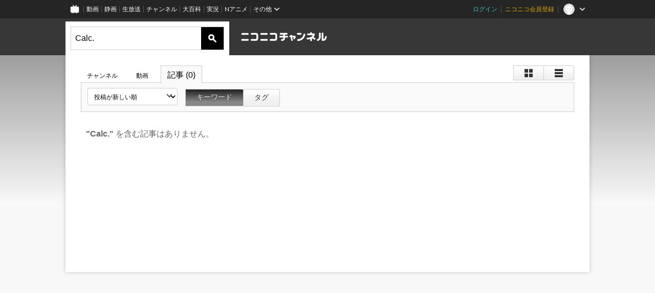

--- FILE ---
content_type: application/javascript
request_url: https://secure-dcdn.cdn.nimg.jp/nicochannel/chfront/js/common.js?1769401936
body_size: 4783
content:
/* jump MENU @ channel_list ppv_pack ppv_video search search_video video special/hoge/search */
function jumpMENU(targ,selObj,restore){ //v3.0
    eval(targ+".location='"+selObj.options[selObj.selectedIndex].value+"'");
    if (restore) selObj.selectedIndex=0;
}

/* 検索ボックス @ head_global */
function submitSearch(type , mode , pram) {
    let f = jQuery('#head_search_form'),
        searchString = f.find("input[name=s]") == null ? "" : f.find("input[name=s]"),
        trim = jQuery.trim(searchString.val()),
        s = trim.replace(/%20/g, '+'),
    target = '/search/';
    if( mode == "" || mode == null ) { mode = 's'; }
    if( !(s == "" || s == " " || s == "　") ) {
        location.href = target + encodeURIComponent(s) + "?type=" + type + "&mode=" +  mode + pram;
    }
}

//cookie
cookie = function(name, value, options) {
    if (typeof value != 'undefined') { // name and value given, set cookie
        options = options || {};
        if (value === null) {
            value = '';
            options.expires = -1;
        }
        var expires = '';
        if (options.expires && (typeof options.expires == 'number' || options.expires.toUTCString)) {
            var date;
            if (typeof options.expires == 'number') {
                date = new Date();
                date.setTime(date.getTime() + (options.expires * 24 * 60 * 60 * 1000));
            } else {
                date = options.expires;
            }
            expires = '; expires=' + date.toUTCString(); // use expires attribute, max-age is not supported by IE
        }
        // CAUTION: Needed to parenthesize options.path and options.domain
        // in the following expressions, otherwise they evaluate to undefined
        // in the packed version for some reason...
        var path = options.path ? '; path=' + (options.path) : '';
        var domain = options.domain ? '; domain=' + (options.domain) : '';
        var secure = options.secure ? '; secure' : '';
        document.cookie = [name, '=', encodeURIComponent(value), expires, path, domain, secure].join('');
    } else { // only name given, get cookie
        var cookieValue = null;
        if (document.cookie && document.cookie != '') {
            var cookies = document.cookie.split(';');
            for (var i = 0; i < cookies.length; i++) {
                //var cookie = jQuery.trim(cookies[i]);
                var cookie = (cookies[i] || "").replace( /^\s+|\s+$/g, "" );
                // Does this cookie string begin with the name we want?
                if (cookie.substring(0, name.length + 1) == (name + '=')) {
                    cookieValue = decodeURIComponent(cookie.substring(name.length + 1));
                    break;
                }
            }
        }
        return cookieValue;
    }
};

//phpのmb_strwidthを実装
function mb_strwidth(s) {
    //return (s.match(/[\u0020-\u1FFF\uFF61-\uFF9F]/g) || []).length + (s.match(/[\u2000-\uFF60\uFFA0-\uFFFF]/g) || []).length*2;
    //↑phpドキュメントによるとこれが正解だが ↓phpソースは以下の実装になっている
    var orig = s;
    s = s.replace(/[\u1100-\u1159\u115f-\u115f\u2329-\u232a\u2e80-\u2e99\u2e9b-\u2ef3\u2f00-\u2fd5\u2ff0-\u2ffb\u3000-\u303e\u3041-\u3096\u3099-\u30ff\u3105-\u312c\u3131-\u318e\u3190-\u31b7\u31f0-\u321e\u3220-\u3243\u3250-\u327d\u327f-\u32fe\u3300-\u4db5\u4e00-\u9fa5\ua000-\ua48c\ua490-\ua4c6\uac00-\ud7a3\uf900-\ufa2d\ufa30-\ufa6a\ufe30-\ufe52\ufe54-\ufe66\ufe68-\ufe6b\uff01-\uff60\uffe0-\uffe6]/g, "");
    return (orig.length - s.length) * 2 + s.length;
}

if(typeof Ch=="undefined")Ch={};//Chが無ければ作る

Ch.debug  = 0;//デバッグ状態切替

//スムーズに目的地までスクロールする
Ch.smoothScroll = function(selector,options){

    //optionのデフォルト値
    var default_option = {
        "duration":500,
        "offset":0
    };

    if (typeof options=="undefined"){var options = {}};
    var duration = options.duration || default_option.duration;
    var offset = options.offset || default_option.offset;

    //ページ内スクロールをスムーズに行う
    var target = jQuery(selector);
    if (target.length) {
        var targetOffset = target.offset().top + offset;
        jQuery('html,body').animate({scrollTop: targetOffset}, duration);
        return true;
    }
    else{return false;}
};

//リンクのアンダーラインを別所区で表示させるためにspanでwrapする
Ch.decorateLink = function(){
    jQuery("a.em").each(function(i,e){
        e=jQuery(e);
        span=jQuery("<span class='em_text'></span>");
        e.html(span.html(e.text()));
    });
};

Ch.Util = {
    toggleOverlapElement : function(f) {
        jQuery("object, embed").css({visibility: f? "visible":"hidden"}); //flashを表示/非表示
    }
};

Ch.LazyImage = {
    //selectorで指定した要素内のimgのlazyimageを解除する
    forceLoad : function(selector){
        jQuery(selector + " img[data-original]").each(function(i,e){
            var e = jQuery(e);
            e.attr("src",e.attr("data-original"))
             .removeAttr("data-original");
        });
    }
}

Ch.categoryDropdown = {
    init :function(){
        jQuery('.channel_category .other')
           .on('mouseenter', function(){ jQuery(this).addClass('hover'); })
           .on('mouseleave', function(){ jQuery(this).removeClass('hover'); })
           .on('click', function(){
            var trigger = jQuery(this);
            var list_selector = "#other_categories_list";

            trigger.addClass('on');
            jQuery(list_selector).slideDown("fast",function(){
                //callbackを待ってbodyのclickを見張る
                var closeOnOuterClick = function(event){
                    var caller = jQuery(event.target);
                    if(caller.closest(list_selector).length<=0){
                        //ul外をクリックしたら閉じる
                        jQuery(list_selector).slideUp("fast",function(){
                            trigger.removeClass('on');//閉じるのを待ってからactive状態を外す
                        });
                        jQuery("body").off("click",closeOnOuterClick);
                        //閉じたらunbind
                    }
                }
                jQuery("body").on("click",closeOnOuterClick);
            });
        });
    }
}

Ch.NotifyBar = {

    slc : {
        bar   : ".nicoch_notifybar",
        body  : ".body",
        title : ".title"
    },
    elm : {},
    duration : 5000,
    timer : null,

    init : function(){
        var Class = this;

        Class.elm.bar	= jQuery(Class.slc.bar);
        Class.elm.title	= Class.elm.bar.find(Class.slc.title);
        Class.elm.body	= Class.elm.bar.find(Class.slc.body);
        if(Class.elm.bar.length<=0){return false};//無かったらおわり

        jQuery("body").on("click", Class.slc.bar, function(){
            Class.hide();
        });

        Class.initialized = true;
    },

    /*
    * 使い方
    * A. Ch.NotifyBar.show(bodyに表示したい文字列); //titleがすでに入っていても除去される
    * B. Ch.NotifyBar.show({title:title文字列,body:body文字列});
    * C. Ch.NotifyBar.show({title:title文字列,body:body文字列,mode:"info"});
    */
    show : function(options){
        var Class = this;

        if(!Class.initialized){Class.init()};

        if(Class.elm.bar.length<=0){return false};//無かったらおわり

        var options = options || {};

        if(typeof options.title=="string"){
            var title = options.title;
        }else{
            var title = false;
        }

        if(typeof options=="string"){
            var body  = options;
            var title = "";
        }else{
            var body	= options.body	|| false;
        }

        if(typeof options.duration=="number"){
            var duration = options.duration || false;
        }

        if(typeof options.mode=="string"){
            Class.elm.bar
                .removeClass("info")
                .removeClass("warning")
                .removeClass("caution")
                .removeClass("done");
            Class.elm.bar
                .addClass(options.mode);
        }

        //titleに文字列が指定されていれば上書き
        if(typeof title=="string"){Class.elm.title.html(title)};

        //bodyに文字列が一文字以上入っている場合のみ上書き
        if(body) {Class.elm.body.html(body)};

        Class.elm.bar.hide().slideDown("fast");

        this.countdown(duration);

    },

    countdown : function(duration){
        var Class = this;

        if(typeof duration=="number"){
            var custom_duration = duration;
        }else{
            var custom_duration = this.duration;
        }

        if(typeof this.timer!=null){
            clearTimeout(this.timer);
        }
        this.timer = setTimeout(function(){
            Class.elm.bar.slideUp("slow");
        },custom_duration);
    },

    hide : function(){
        var Class = this;
        Class.elm.bar.hide();
    }
}

Ch.PPVPurchase = {

    slct: {
        expanded : "expanded"
    },
    elem: {},

    //初期化とイベント割り振り
    initialize : function(){

        var selector = "a.trigger";
        var canceler = jQuery(".purchase_cancel .canceler");
        var targets = jQuery(selector);
        var body    = jQuery("body");
        var submit_buttons = jQuery("a[data-type=submit]");
        var confirm_auto_charge = jQuery("input.confirm_auto_charge");
        var instance = this;

        if(body.attr("data-purchase_button_initialized")=="1"){
            return false;//初期化済み
        }

        if(targets.length>=1){
            body.on("click",selector,function(event){
                event.preventDefault();
                event.stopPropagation();
                instance.togglePanel(event);
                return false;
            });
            body.attr("data-purchase_button_initialized",1);
        }

        body.on("click",function(event){
            var caller = jQuery(event.target);
            var wrapper  = caller.closest("li.ppv_price");
            if(wrapper.length<=0){
                //外をクリックしたら閉じる
                instance.collapse();
            }
        });
        canceler.on("click",function(){
            return instance.collapse();
        });

        submit_buttons.on("click",function(){
            var caller = jQuery(this);
            if(caller.hasClass("pushed") || caller.hasClass("disabled")){return false}
            caller.addClass("pushed");
            caller.closest('form').trigger('submit');
        });

        confirm_auto_charge.on("change",function(){
            var caller = jQuery(this);
            var purchase_button = caller.closest("form").find("a.purchase");
            if(caller.is(":checked")){
                purchase_button.removeClass("disabled");
            }else{
                purchase_button.addClass("disabled");
            }
        }).trigger("change");

    },

    /*
    * eventにはa.triggerをclickしたイベントが入る想定
    */
    togglePanel : function(event){
        var collapsed = this.collapse();//何かを閉じたらtrueが帰る

        this.elem.caller = jQuery(event.target);
        this.elem.panel  = this.elem.caller.closest(".panel");
        this.elem.confirm_panel  = this.elem.panel.find(".confirm");

        return this.expand();
    },

    expand : function(){
        if(this.elem.confirm_panel.is(":hidden")){
            //eventにはa.triggerをclickしたというイベントがわたっていた
            this.elem.form = this.elem.panel.closest("form");
            this.elem.form.addClass(this.slct.expanded);
            this.elem.confirm_panel.slideDown("fast");
            return true;
        }else{
            return false;
        }
    },

    collapse : function(){
        if(typeof this.elem.form=="object"){
            this.elem.form.removeClass(this.slct.expanded);
            this.elem.confirm_panel.slideUp("fast");
            this.elem.form = undefined;//何を開いているかの情報を消す
            return true;
        }else{
            return false;
        }
    }
};

//Google広告用

//directionから要素idを取得する関数
var getAsideId = function(direction){
    return ad_asides.filter("."+direction).attr("id");
}
